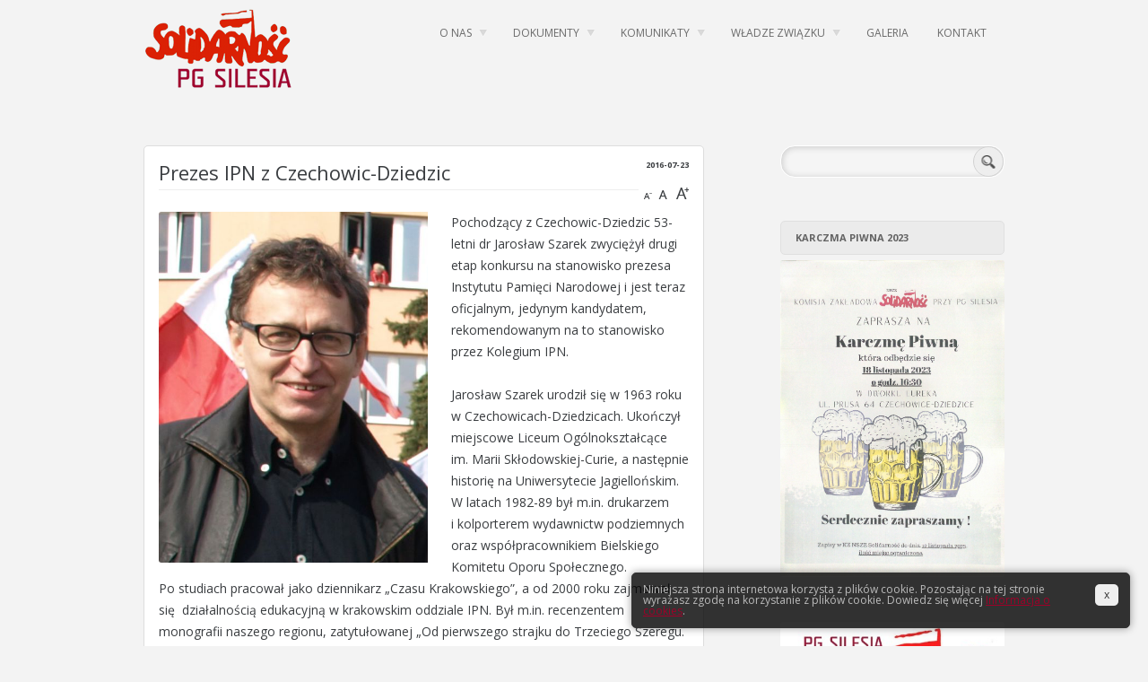

--- FILE ---
content_type: text/html; charset=UTF-8
request_url: http://solidarnosc-pgsilesia.pl/prezes-ipn-czechowic-dziedzic
body_size: 9348
content:
<!DOCTYPE html>
<!--[if IE 7]>
<html class="ie ie7" lang="pl-PL" prefix="og: http://ogp.me/ns# fb: http://ogp.me/ns/fb# article: http://ogp.me/ns/article#">
<![endif]-->
<!--[if IE 8]>
<html class="ie ie8" lang="pl-PL" prefix="og: http://ogp.me/ns# fb: http://ogp.me/ns/fb# article: http://ogp.me/ns/article#">
<![endif]-->
<!--[if !(IE 7) | !(IE 8)  ]><!-->
<html lang="pl-PL" prefix="og: http://ogp.me/ns# fb: http://ogp.me/ns/fb# article: http://ogp.me/ns/article#">
<!--<![endif]-->
<head>
<link rel="shortcut icon" href="http://solidarnosc-pgsilesia.pl/favicon.ico" />
<meta charset="UTF-8" />
<meta name="viewport" content="width=device-width" />
<meta name="author" content="Kewin Krawczyk"/>
<title>Prezes IPN z Czechowic-Dziedzic | Solidarność PG Silesia</title>
<link rel="profile" href="http://gmpg.org/xfn/11" />
<link rel="pingback" href="http://solidarnosc-pgsilesia.pl/xmlrpc.php" />
<!--[if lt IE 9]>
<script src="http://solidarnosc-pgsilesia.pl/wp-content/themes/pgs13/js/html5.js" type="text/javascript"></script>
<![endif]-->

<!-- SEO Ultimate (http://www.seodesignsolutions.com/wordpress-seo/) -->
	<meta name="keywords" content="solidarność,solidarność pgs,solidarność pgsilesia pgs,pgsilesia,przedsiebiorstwo górnicze,nszz,komisja zakładowa,pg silesia,silesia,kopalnia,kopalnia głębinowa,węgiel kamienny,węgiel energetyczny,czechowice-dziedzice,cz dz,pszczyna,miedzna,bestwina,goczalkowice-zdroj" />
	<meta property="og:type" content="article" />
	<meta property="og:title" content="Prezes IPN z Czechowic-Dziedzic" />
	<meta property="og:url" content="http://solidarnosc-pgsilesia.pl/prezes-ipn-czechowic-dziedzic" />
	<meta property="og:image" content="http://solidarnosc-pgsilesia.pl/wp-content/uploads/2016/07/Szarek.jpg" />
	<meta property="article:published_time" content="2016-07-23" />
	<meta property="article:modified_time" content="2016-07-23" />
	<meta property="article:author" content="http://solidarnosc-pgsilesia.pl/author/wlesny" />
	<meta property="article:section" content="Aktualności" />
	<meta property="og:site_name" content="Solidarność PG Silesia" />
	<meta name="twitter:card" content="summary" />
<!-- /SEO Ultimate -->

<link rel='dns-prefetch' href='//fonts.googleapis.com' />
<link rel='dns-prefetch' href='//s.w.org' />
<link rel="alternate" type="application/rss+xml" title="Solidarność PG Silesia &raquo; Kanał z wpisami" href="http://solidarnosc-pgsilesia.pl/feed" />
<link rel="alternate" type="application/rss+xml" title="Solidarność PG Silesia &raquo; Kanał z komentarzami" href="http://solidarnosc-pgsilesia.pl/comments/feed" />
<link rel="alternate" type="application/rss+xml" title="Solidarność PG Silesia &raquo; Prezes IPN z&nbsp;Czechowic-Dziedzic Kanał z komentarzami" href="http://solidarnosc-pgsilesia.pl/prezes-ipn-czechowic-dziedzic/feed" />
<!-- This site uses the Google Analytics by MonsterInsights plugin v7.0.9 - Using Analytics tracking - https://www.monsterinsights.com/ -->
<!-- Note: MonsterInsights is not currently configured on this site. The site owner needs to authenticate with Google Analytics in the MonsterInsights settings panel. -->
<!-- No UA code set -->
<!-- / Google Analytics by MonsterInsights -->
		<script type="text/javascript">
			window._wpemojiSettings = {"baseUrl":"https:\/\/s.w.org\/images\/core\/emoji\/11\/72x72\/","ext":".png","svgUrl":"https:\/\/s.w.org\/images\/core\/emoji\/11\/svg\/","svgExt":".svg","source":{"concatemoji":"http:\/\/solidarnosc-pgsilesia.pl\/wp-includes\/js\/wp-emoji-release.min.js?ver=4.9.28"}};
			!function(e,a,t){var n,r,o,i=a.createElement("canvas"),p=i.getContext&&i.getContext("2d");function s(e,t){var a=String.fromCharCode;p.clearRect(0,0,i.width,i.height),p.fillText(a.apply(this,e),0,0);e=i.toDataURL();return p.clearRect(0,0,i.width,i.height),p.fillText(a.apply(this,t),0,0),e===i.toDataURL()}function c(e){var t=a.createElement("script");t.src=e,t.defer=t.type="text/javascript",a.getElementsByTagName("head")[0].appendChild(t)}for(o=Array("flag","emoji"),t.supports={everything:!0,everythingExceptFlag:!0},r=0;r<o.length;r++)t.supports[o[r]]=function(e){if(!p||!p.fillText)return!1;switch(p.textBaseline="top",p.font="600 32px Arial",e){case"flag":return s([55356,56826,55356,56819],[55356,56826,8203,55356,56819])?!1:!s([55356,57332,56128,56423,56128,56418,56128,56421,56128,56430,56128,56423,56128,56447],[55356,57332,8203,56128,56423,8203,56128,56418,8203,56128,56421,8203,56128,56430,8203,56128,56423,8203,56128,56447]);case"emoji":return!s([55358,56760,9792,65039],[55358,56760,8203,9792,65039])}return!1}(o[r]),t.supports.everything=t.supports.everything&&t.supports[o[r]],"flag"!==o[r]&&(t.supports.everythingExceptFlag=t.supports.everythingExceptFlag&&t.supports[o[r]]);t.supports.everythingExceptFlag=t.supports.everythingExceptFlag&&!t.supports.flag,t.DOMReady=!1,t.readyCallback=function(){t.DOMReady=!0},t.supports.everything||(n=function(){t.readyCallback()},a.addEventListener?(a.addEventListener("DOMContentLoaded",n,!1),e.addEventListener("load",n,!1)):(e.attachEvent("onload",n),a.attachEvent("onreadystatechange",function(){"complete"===a.readyState&&t.readyCallback()})),(n=t.source||{}).concatemoji?c(n.concatemoji):n.wpemoji&&n.twemoji&&(c(n.twemoji),c(n.wpemoji)))}(window,document,window._wpemojiSettings);
		</script>
		<style type="text/css">
img.wp-smiley,
img.emoji {
	display: inline !important;
	border: none !important;
	box-shadow: none !important;
	height: 1em !important;
	width: 1em !important;
	margin: 0 .07em !important;
	vertical-align: -0.1em !important;
	background: none !important;
	padding: 0 !important;
}
</style>
<link rel='stylesheet' id='twentytwelve-fonts-css'  href='http://fonts.googleapis.com/css?family=Open+Sans:400italic,700italic,400,700&#038;subset=latin,latin-ext' type='text/css' media='all' />
<link rel='stylesheet' id='twentytwelve-style-css'  href='http://solidarnosc-pgsilesia.pl/wp-content/themes/pgs13/style.css?ver=4.9.28' type='text/css' media='all' />
<!--[if lt IE 9]>
<link rel='stylesheet' id='twentytwelve-ie-css'  href='http://solidarnosc-pgsilesia.pl/wp-content/themes/pgs13/css/ie.css?ver=20121010' type='text/css' media='all' />
<![endif]-->
<script type='text/javascript' src='http://solidarnosc-pgsilesia.pl/wp-includes/js/jquery/jquery.js?ver=1.12.4'></script>
<script type='text/javascript' src='http://solidarnosc-pgsilesia.pl/wp-includes/js/jquery/jquery-migrate.min.js?ver=1.4.1'></script>
<script type='text/javascript' src='http://solidarnosc-pgsilesia.pl/wp-content/plugins/events-calendar/js/jquery.bgiframe.js?ver=2.1'></script>
<script type='text/javascript' src='http://solidarnosc-pgsilesia.pl/wp-content/plugins/events-calendar/js/jquery.tooltip.min.js?ver=1.3'></script>
<link rel='https://api.w.org/' href='http://solidarnosc-pgsilesia.pl/wp-json/' />
<link rel="EditURI" type="application/rsd+xml" title="RSD" href="http://solidarnosc-pgsilesia.pl/xmlrpc.php?rsd" />
<link rel="wlwmanifest" type="application/wlwmanifest+xml" href="http://solidarnosc-pgsilesia.pl/wp-includes/wlwmanifest.xml" /> 
<link rel='prev' title='Zawody wędkarskie o&nbsp;Puchar Przewodniczącego' href='http://solidarnosc-pgsilesia.pl/zawody-wedkarskie-puchar-przewodniczacego' />
<link rel='next' title='184 metrów postępu!' href='http://solidarnosc-pgsilesia.pl/184-metrow-postepu' />
<meta name="generator" content="WordPress 4.9.28" />
<link rel="canonical" href="http://solidarnosc-pgsilesia.pl/prezes-ipn-czechowic-dziedzic" />
<link rel='shortlink' href='http://solidarnosc-pgsilesia.pl/?p=4962' />
<link rel="alternate" type="application/json+oembed" href="http://solidarnosc-pgsilesia.pl/wp-json/oembed/1.0/embed?url=http%3A%2F%2Fsolidarnosc-pgsilesia.pl%2Fprezes-ipn-czechowic-dziedzic" />
<link rel="alternate" type="text/xml+oembed" href="http://solidarnosc-pgsilesia.pl/wp-json/oembed/1.0/embed?url=http%3A%2F%2Fsolidarnosc-pgsilesia.pl%2Fprezes-ipn-czechowic-dziedzic&#038;format=xml" />
<!-- Start Of Script Generated By Events-Calendar [Luke Howell | www.lukehowell.com] and [R. MALKA | www.heirem.fr] -->
<!-- More information at http://wp-eventscalendar.com. -->
<link type="text/css" rel="stylesheet" href="http://solidarnosc-pgsilesia.pl/wp-includes/js/thickbox/thickbox.css" />
<link type="text/css" rel="stylesheet" href="http://solidarnosc-pgsilesia.pl/wp-content/plugins/events-calendar/css/events-calendar.css" />
 <script type="text/javascript">
	// <![CDATA[
	var ecd = {};
	ecd.jq = jQuery.noConflict(false);
	//]]>
 </script>
<!-- End Of Script Generated By Events-Calendar - Version: 6.7.6 -->
<!-- <meta name="NextGEN" version="3.0.1" /> -->
<style type="text/css" id="custom-background-css">
body.custom-background { background-color: #f4f4f4; }
</style>
</head>

<body class="post-template-default single single-post postid-4962 single-format-standard custom-background custom-font-enabled single-author">
<div id="page" class="hfeed site">
	<header id="masthead" class="site-header" role="banner">
		<hgroup>
			<h1 class="site-title"><a href="http://solidarnosc-pgsilesia.pl/" title="Solidarność PG Silesia" rel="home">Solidarność PG Silesia</a></h1>
			<h2 class="site-description">Komisja Zakładowa NSZZ Solidarność przy Przedsiębiorstwie Górniczym SILESIA. PGS PG Silesia</h2>
		</hgroup>

		<nav id="site-navigation" class="main-navigation" role="navigation">
			<h3 class="menu-toggle">Menu</h3>
			<a class="assistive-text" href="#content" title="Przeskocz do treści">Przeskocz do treści</a>
			<div class="menu-main-menu-container"><ul id="menu-main-menu" class="nav-menu"><li id="menu-item-1069" class="menu-item menu-item-type-post_type menu-item-object-page menu-item-has-children menu-item-1069"><a href="http://solidarnosc-pgsilesia.pl/o_nas">O&nbsp;nas</a>
<ul class="sub-menu">
	<li id="menu-item-1070" class="menu-item menu-item-type-post_type menu-item-object-page menu-item-1070"><a href="http://solidarnosc-pgsilesia.pl/o_nas/historia-kwk-silesia">Historia KWK Silesia</a></li>
	<li id="menu-item-1071" class="menu-item menu-item-type-post_type menu-item-object-page menu-item-1071"><a href="http://solidarnosc-pgsilesia.pl/o_nas/lokalizacja">Lokalizacja</a></li>
	<li id="menu-item-1073" class="menu-item menu-item-type-post_type menu-item-object-page menu-item-1073"><a href="http://solidarnosc-pgsilesia.pl/o_nas/wiecej-informacji">Więcej informacji</a></li>
</ul>
</li>
<li id="menu-item-1084" class="menu-item menu-item-type-post_type menu-item-object-page menu-item-has-children menu-item-1084"><a href="http://solidarnosc-pgsilesia.pl/dokumenty">Dokumenty</a>
<ul class="sub-menu">
	<li id="menu-item-1085" class="menu-item menu-item-type-post_type menu-item-object-page menu-item-1085"><a href="http://solidarnosc-pgsilesia.pl/dokumenty/pisma-wzorcowe">Pisma wzorcowe</a></li>
	<li id="menu-item-1086" class="menu-item menu-item-type-post_type menu-item-object-page menu-item-1086"><a href="http://solidarnosc-pgsilesia.pl/dokumenty/stanowiska-kz">Stanowiska KZ</a></li>
	<li id="menu-item-1087" class="menu-item menu-item-type-post_type menu-item-object-page menu-item-1087"><a href="http://solidarnosc-pgsilesia.pl/dokumenty/stanowiska-prezydium">Stanowiska Prezydium</a></li>
	<li id="menu-item-1088" class="menu-item menu-item-type-post_type menu-item-object-page menu-item-1088"><a href="http://solidarnosc-pgsilesia.pl/dokumenty/statut">Statut</a></li>
	<li id="menu-item-1089" class="menu-item menu-item-type-post_type menu-item-object-page menu-item-1089"><a href="http://solidarnosc-pgsilesia.pl/dokumenty/uchwaly">Uchwały</a></li>
</ul>
</li>
<li id="menu-item-1091" class="menu-item menu-item-type-post_type menu-item-object-page menu-item-has-children menu-item-1091"><a href="http://solidarnosc-pgsilesia.pl/komunikaty">Komunikaty</a>
<ul class="sub-menu">
	<li id="menu-item-1092" class="menu-item menu-item-type-post_type menu-item-object-page menu-item-1092"><a href="http://solidarnosc-pgsilesia.pl/komunikaty/informacje">Informacje</a></li>
	<li id="menu-item-1093" class="menu-item menu-item-type-post_type menu-item-object-page menu-item-1093"><a href="http://solidarnosc-pgsilesia.pl/komunikaty/informacje-komisji-krajowej">Informacje Komisji Krajowej</a></li>
	<li id="menu-item-1094" class="menu-item menu-item-type-post_type menu-item-object-page menu-item-1094"><a href="http://solidarnosc-pgsilesia.pl/komunikaty/rozne-komunikaty">Różne komunikaty</a></li>
	<li id="menu-item-1095" class="menu-item menu-item-type-post_type menu-item-object-page menu-item-1095"><a href="http://solidarnosc-pgsilesia.pl/komunikaty/terminy-posiedzen">Terminy posiedzeń KZ</a></li>
</ul>
</li>
<li id="menu-item-1102" class="menu-item menu-item-type-post_type menu-item-object-page menu-item-has-children menu-item-1102"><a href="http://solidarnosc-pgsilesia.pl/wladze-zwiazku">Władze Związku</a>
<ul class="sub-menu">
	<li id="menu-item-1103" class="menu-item menu-item-type-post_type menu-item-object-page menu-item-1103"><a href="http://solidarnosc-pgsilesia.pl/wladze-zwiazku/delegaci">Delegaci</a></li>
	<li id="menu-item-1104" class="menu-item menu-item-type-post_type menu-item-object-page menu-item-1104"><a href="http://solidarnosc-pgsilesia.pl/wladze-zwiazku/komisja-rewizyjna">Komisja Rewizyjna</a></li>
	<li id="menu-item-1105" class="menu-item menu-item-type-post_type menu-item-object-page menu-item-1105"><a href="http://solidarnosc-pgsilesia.pl/wladze-zwiazku/komisja-zakladowa">Komisja Zakładowa</a></li>
</ul>
</li>
<li id="menu-item-1081" class="menu-item menu-item-type-post_type menu-item-object-page menu-item-1081"><a href="http://solidarnosc-pgsilesia.pl/galeria">Galeria</a></li>
<li id="menu-item-1072" class="menu-item menu-item-type-post_type menu-item-object-page menu-item-1072"><a href="http://solidarnosc-pgsilesia.pl/o_nas/kontakt">Kontakt</a></li>
</ul></div>		</nav><!-- #site-navigation -->


	</header><!-- #masthead -->

	<div id="main" class="wrapper">
	<div id="primary" class="site-content">
		<div id="content" role="main">

			
				
	<article id="post-4962" class="post-4962 post type-post status-publish format-standard has-post-thumbnail hentry category-glowna">
				<header class="entry-header">
						<h1 class="entry-title">Prezes IPN z&nbsp;Czechowic-Dziedzic</h1>
                        <h2>2016-07-23</h2>                            <div id="changeFont">
                                 <a href="#" class="decreaseFont">A-</a>
                                 <a href="#" class="resetFont">A</a>
                                 <a href="#" class="increaseFont">A+</a>
                            </div>
					</header><!-- .entry-header -->

				<div class="entry-content">
                    <img width="499" height="650" src="http://solidarnosc-pgsilesia.pl/wp-content/uploads/2016/07/Szarek.jpg" class="attachment-post-thumbnail size-post-thumbnail wp-post-image" alt="" srcset="http://solidarnosc-pgsilesia.pl/wp-content/uploads/2016/07/Szarek.jpg 499w, http://solidarnosc-pgsilesia.pl/wp-content/uploads/2016/07/Szarek-230x300.jpg 230w" sizes="(max-width: 499px) 100vw, 499px" />			<p><span id="more-4962"></span>Pochodzący z&nbsp;Czechowic-Dziedzic 53-letni dr&nbsp;Jarosław Szarek zwyciężył drugi etap konkursu na&nbsp;stanowisko prezesa Instytutu Pamięci Narodowej i&nbsp;jest teraz oficjalnym, jedynym kandydatem, rekomendowanym na&nbsp;to&nbsp;stanowisko przez&nbsp;Kolegium IPN.</p>
<p style="text-align: left;">Jarosław Szarek urodził się w&nbsp;1963 roku w&nbsp;Czechowicach-Dziedzicach. Ukończył miejscowe Liceum Ogólnokształcące im.&nbsp;Marii Skłodowskiej-Curie, a&nbsp;następnie historię na&nbsp;Uniwersytecie Jagiellońskim. W&nbsp;latach 1982-89 był m.in.&nbsp;drukarzem i&nbsp;kolporterem wydawnictw podziemnych oraz&nbsp;współpracownikiem Bielskiego Komitetu Oporu Społecznego. Po&nbsp;studiach pracował jako dziennikarz „Czasu Krakowskiego”, a&nbsp;od&nbsp;2000 roku zajmował się  działalnością edukacyjną w&nbsp;krakowskim oddziale IPN. Był m.in.&nbsp;recenzentem monografii naszego regionu, zatytułowanej „Od pierwszego strajku do&nbsp;Trzeciego Szeregu. NSZZ Solidarność Region Podbeskidzie (1980-1983)”, autorstwa dr. Dariusza Węgrzyna.</p>
					</div><!-- .entry-content -->
		                <div class="share-buttons">
                    <a title="Udostępnij na Google+" class="google-button" href="https://plus.google.com/share?url=http://solidarnosc-pgsilesia.pl/prezes-ipn-czechowic-dziedzic">Udostępnij na Google+</a>
                    <a title="Udostępnij na Facebook'u" class="facebook-button" href="http://www.facebook.com/sharer.php?u=http://solidarnosc-pgsilesia.pl/prezes-ipn-czechowic-dziedzic">Udostępnij na Facebook'u</a>
                    <a title ="Prześlij mailem" class="mail-button" href="mailto:?subject=Prezes IPN z&nbsp;Czechowic-Dziedzic&BODY=Polecam Ci przeczytać cały artykuł na: http://solidarnosc-pgsilesia.pl/prezes-ipn-czechowic-dziedzic">Wyślij mailem</a>
                </div>
		<footer class="entry-meta">
														</footer><!-- .entry-meta -->
	</article><!-- #post -->
                                				
<div id="comments" class="comments-area">

	
	
	
</div><!-- #comments .comments-area -->
			
		</div><!-- #content -->
	</div><!-- #primary -->


			<div id="secondary" class="widget-area" role="complementary">
			<aside id="search-3" class="widget widget_search"><form role="search" method="get" id="searchform" class="searchform" action="http://solidarnosc-pgsilesia.pl/">
				<div>
					<label class="screen-reader-text" for="s">Szukaj:</label>
					<input type="text" value="" name="s" id="s" />
					<input type="submit" id="searchsubmit" value="Szukaj" />
				</div>
			</form></aside><aside id="media_image-4" class="widget widget_media_image"><h3 class="widget-title">Karczma Piwna 2023</h3><img width="1654" height="2338" src="http://solidarnosc-pgsilesia.pl/wp-content/uploads/2023/09/Karczma-Piwna-2023-2.jpg" class="image wp-image-6158  attachment-full size-full" alt="" style="max-width: 100%; height: auto;" srcset="http://solidarnosc-pgsilesia.pl/wp-content/uploads/2023/09/Karczma-Piwna-2023-2.jpg 1654w, http://solidarnosc-pgsilesia.pl/wp-content/uploads/2023/09/Karczma-Piwna-2023-2-212x300.jpg 212w, http://solidarnosc-pgsilesia.pl/wp-content/uploads/2023/09/Karczma-Piwna-2023-2-768x1086.jpg 768w, http://solidarnosc-pgsilesia.pl/wp-content/uploads/2023/09/Karczma-Piwna-2023-2-724x1024.jpg 724w, http://solidarnosc-pgsilesia.pl/wp-content/uploads/2023/09/Karczma-Piwna-2023-2-624x882.jpg 624w" sizes="(max-width: 1654px) 100vw, 1654px" /></aside><aside id="text-4" class="widget widget_text">			<div class="textwidget"><a href="http://solidarnosc-pgsilesia.pl/wp-content/uploads/2018/12/pg_gazeta_internet.pdf"><img class="alignnone size-full wp-image-5384" src="http://solidarnosc-pgsilesia.pl/wp-content/uploads/2018/12/pg_gazeta.jpg" alt="" width="397" height="564"></a>
<h1>Biuletyn informacyjno-publicystyczny SOLIDARNOŚĆ PG SILESIA Wydanie IV Grudzień 2018 </h1>

<a href="http://solidarnosc-pgsilesia.pl/wp-content/uploads/2016/11/Biuletyn_S_PG_001.pdf"><img src="http://solidarnosc-pgsilesia.pl/wp-content/uploads/2016/11/Biuletyn-informacyjno-publicystyczny-SOLIDARNOŚĆ-PG-SILESIA-Wydanie-I-Grudzień-2016.png" alt="biuletyn-informacyjno-publicystyczny-solidarnosc-pg-silesia-wydanie-i-grudzien-2016" width="640" height="893" class="alignleft size-full wp-image-5000" /></a>
<h1>Biuletyn informacyjno-publicystyczny SOLIDARNOŚĆ PG SILESIA Wydanie I Grudzień 2016</h1>

<a href="http://solidarnosc-pgsilesia.pl/wp-content/uploads/2018/01/Biuletyn_S_PG_004.pdf"><img src="http://solidarnosc-pgsilesia.pl/wp-content/uploads/2018/01/Biuletyn2017.png" alt="biuletyn-informacyjno-publicystyczny-solidarnosc-pg-silesia-wydanie-ii-grudzien-2017" width="640" height="893" class="alignleft size-full wp-image-5000" /></a>
<h1>Biuletyn informacyjno-publicystyczny SOLIDARNOŚĆ PG SILESIA Wydanie VI Grudzień 2017</h1></div>
		</aside><aside id="text-3" class="widget widget_text">			<div class="textwidget"><iframe src="https://www.youtube.com/embed/aTh5VynkY1Y?rel=0&amp;controls=0&amp;showinfo=0" frameborder="0" allowfullscreen></iframe></div>
		</aside><aside id="kalendarz-wydarzen" class="widget EC_Widget_display"><h3 class="widget-title">Nadchodzące wydarzenia</h3>
<div id="calendar_wrap">
<table summary="Event Calendar" id="wp-calendar">
<caption id="calendar-month" class="calendar-month">Styczeń&nbsp; 2026</caption>
<thead><tr>
<th abbr="Poniedziałek" scope="col" title="Poniedziałek">Pon</th>
<th abbr="Wtorek" scope="col" title="Wtorek">Wto</th>
<th abbr="środa" scope="col" title="środa">śro</th>
<th abbr="Czwartek" scope="col" title="Czwartek">Czw</th>
<th abbr="Piątek" scope="col" title="Piątek">Pią</th>
<th abbr="Sobota" scope="col" title="Sobota">Sob</th>
<th abbr="Niedziela" scope="col" title="Niedziela">Nie</th>
</tr></thead>
<tfoot><tr>
 <td class="pad" style="text-align:left" colspan="2">&nbsp;<span id="EC_previousMonth"></span></td>
<td class="pad" colspan="3" id="EC_loadingPane" style="text-align:center;"></td>
<td class="pad" style="text-align:right;" colspan="2"><span id="EC_nextMonth"></span>&nbsp;</td>
</tr></tfoot>
<tbody><tr>
<td colspan="3" class="padday">&nbsp;</td>
<td><span id="events-calendar-1">1</span></td>
<td><span id="events-calendar-2">2</span></td>
<td><span id="events-calendar-3">3</span></td>
<td><span id="events-calendar-4">4</span></td>
</tr><tr>
<td><span id="events-calendar-5">5</span></td>
<td><span id="events-calendar-6">6</span></td>
<td><span id="events-calendar-7">7</span></td>
<td><span id="events-calendar-8">8</span></td>
<td><span id="events-calendar-9">9</span></td>
<td><span id="events-calendar-10">10</span></td>
<td><span id="events-calendar-11">11</span></td>
</tr><tr>
<td><span id="events-calendar-12">12</span></td>
<td><span id="events-calendar-13">13</span></td>
<td><span id="events-calendar-14">14</span></td>
<td><span id="events-calendar-15">15</span></td>
<td><span id="events-calendar-16">16</span></td>
<td id="todayWidget" style="font-weight: bold; background: #2d0e16;"><span id="events-calendar-17">17</span></td>
<td><span id="events-calendar-18">18</span></td>
</tr><tr>
<td><span id="events-calendar-19">19</span></td>
<td><span id="events-calendar-20">20</span></td>
<td><span id="events-calendar-21">21</span></td>
<td><span id="events-calendar-22">22</span></td>
<td><span id="events-calendar-23">23</span></td>
<td><span id="events-calendar-24">24</span></td>
<td><span id="events-calendar-25">25</span></td>
</tr><tr>
<td><span id="events-calendar-26">26</span></td>
<td><span id="events-calendar-27">27</span></td>
<td><span id="events-calendar-28">28</span></td>
<td><span id="events-calendar-29">29</span></td>
<td><span id="events-calendar-30">30</span></td>
<td><span id="events-calendar-31">31</span></td>
<td colspan="1" class="padday">&nbsp;</td>
</tr></tbody></table>
<!-- WPEC script starts here -->
<script type="text/javascript">
// <![CDATA[
tb_pathToImage ="http://solidarnosc-pgsilesia.pl/wp-includes/js/thickbox/loadingAnimation.gif";
tb_closeImage = "http://solidarnosc-pgsilesia.pl/wp-includes/js/thickbox/tb-close.png";
(function($) {
	ecd.jq(document).ready(function() {
		ecd.jq('#EC_previousMonth')
			.append('&#171;Gru')
			.mouseover(function() {
				ecd.jq(this).css('cursor', 'pointer');
      		})
			.click(function() {
				ecd.jq('#EC_loadingPane').append('<img src="http://solidarnosc-pgsilesia.pl/wp-content/plugins/events-calendar/images/loading.gif" style="width:50px;" />');
				ecd.jq.get("http://solidarnosc-pgsilesia.pl/index.php",
					{EC_action: "switchMonth", EC_month: 0, EC_year:  2026},
					function(ecdata) {
						ecd.jq('#calendar_wrap').empty().append( ecdata );
					});
				});

		ecd.jq('#EC_nextMonth')
			.prepend('Lut&#187;')
			.mouseover(function() {
				ecd.jq(this).css('cursor', 'pointer');
      		})
			.click(function() {
				ecd.jq('#EC_loadingPane').append('<img src="http://solidarnosc-pgsilesia.pl/wp-content/plugins/events-calendar/images/loading.gif" style="width:50px;" />');
				ecd.jq.get("http://solidarnosc-pgsilesia.pl/index.php",
					{EC_action: "switchMonth", EC_month: 2, EC_year:  2026},
					function(ecdata) {
						ecd.jq('#calendar_wrap').empty().append( ecdata );
					});
				});

		ecd.jq.preloadImages = function() {
			for (var i = 0; i < arguments.length; i++) {
				jQuery("#calendar_wrap img").attr("src", arguments[i]);
			}
		}
		ecd.jq.preloadImages("http://solidarnosc-pgsilesia.pl/wp-content/plugins/events-calendar/images/loading.gif");
	});
})(jQuery);
//]]>
</script>

<!-- WPEC script ends here. -->
</div>
</aside><aside id="categories-2" class="widget widget_categories"><h3 class="widget-title">Kategorie</h3>		<ul>
	<li class="cat-item cat-item-15"><a href="http://solidarnosc-pgsilesia.pl/archiwum/glowna" >Aktualności</a> (287)
</li>
	<li class="cat-item cat-item-14"><a href="http://solidarnosc-pgsilesia.pl/archiwum/galeria" >Galeria</a> (29)
</li>
	<li class="cat-item cat-item-19"><a href="http://solidarnosc-pgsilesia.pl/archiwum/glowna/informacje" >Informacje</a> (6)
</li>
	<li class="cat-item cat-item-23"><a href="http://solidarnosc-pgsilesia.pl/archiwum/informacje-komisji-krajowej" >Informacje Komisji Krajowej</a> (81)
</li>
	<li class="cat-item cat-item-18"><a href="http://solidarnosc-pgsilesia.pl/archiwum/glowna/komunikaty" >Komunikaty</a> (8)
</li>
	<li class="cat-item cat-item-1"><a href="http://solidarnosc-pgsilesia.pl/archiwum/nieprzypisane" >Nieprzypisane</a> (122)
</li>
	<li class="cat-item cat-item-20"><a href="http://solidarnosc-pgsilesia.pl/archiwum/glowna/komunikaty/pisma-do-prezesa-zarzadu" >Pisma do Prezesa Zarządu</a> (3)
</li>
	<li class="cat-item cat-item-21"><a href="http://solidarnosc-pgsilesia.pl/archiwum/glowna/spoleczna-inspekcja-pracy" >Społeczna Inspekcja Pracy</a> (6)
</li>
	<li class="cat-item cat-item-17"><a href="http://solidarnosc-pgsilesia.pl/archiwum/glowna/wydarzenia-regionalne" >Wydarzenia regionalne</a> (15)
</li>
		</ul>
</aside><aside id="archives-4" class="widget widget_archive"><h3 class="widget-title">Archiwum</h3>		<ul>
			<li><a href='http://solidarnosc-pgsilesia.pl/2024/07'>lipiec 2024</a>&nbsp;(1)</li>
	<li><a href='http://solidarnosc-pgsilesia.pl/2024/05'>maj 2024</a>&nbsp;(1)</li>
	<li><a href='http://solidarnosc-pgsilesia.pl/2024/04'>kwiecień 2024</a>&nbsp;(1)</li>
	<li><a href='http://solidarnosc-pgsilesia.pl/2024/03'>marzec 2024</a>&nbsp;(1)</li>
	<li><a href='http://solidarnosc-pgsilesia.pl/2024/02'>luty 2024</a>&nbsp;(2)</li>
	<li><a href='http://solidarnosc-pgsilesia.pl/2024/01'>styczeń 2024</a>&nbsp;(1)</li>
	<li><a href='http://solidarnosc-pgsilesia.pl/2023/12'>grudzień 2023</a>&nbsp;(2)</li>
	<li><a href='http://solidarnosc-pgsilesia.pl/2023/11'>listopad 2023</a>&nbsp;(1)</li>
	<li><a href='http://solidarnosc-pgsilesia.pl/2023/10'>październik 2023</a>&nbsp;(1)</li>
	<li><a href='http://solidarnosc-pgsilesia.pl/2023/09'>wrzesień 2023</a>&nbsp;(1)</li>
	<li><a href='http://solidarnosc-pgsilesia.pl/2023/06'>czerwiec 2023</a>&nbsp;(2)</li>
	<li><a href='http://solidarnosc-pgsilesia.pl/2023/05'>maj 2023</a>&nbsp;(2)</li>
	<li><a href='http://solidarnosc-pgsilesia.pl/2023/04'>kwiecień 2023</a>&nbsp;(2)</li>
	<li><a href='http://solidarnosc-pgsilesia.pl/2023/03'>marzec 2023</a>&nbsp;(2)</li>
	<li><a href='http://solidarnosc-pgsilesia.pl/2023/02'>luty 2023</a>&nbsp;(3)</li>
	<li><a href='http://solidarnosc-pgsilesia.pl/2023/01'>styczeń 2023</a>&nbsp;(1)</li>
	<li><a href='http://solidarnosc-pgsilesia.pl/2022/12'>grudzień 2022</a>&nbsp;(3)</li>
	<li><a href='http://solidarnosc-pgsilesia.pl/2022/10'>październik 2022</a>&nbsp;(1)</li>
	<li><a href='http://solidarnosc-pgsilesia.pl/2022/09'>wrzesień 2022</a>&nbsp;(2)</li>
	<li><a href='http://solidarnosc-pgsilesia.pl/2022/07'>lipiec 2022</a>&nbsp;(1)</li>
	<li><a href='http://solidarnosc-pgsilesia.pl/2022/06'>czerwiec 2022</a>&nbsp;(1)</li>
	<li><a href='http://solidarnosc-pgsilesia.pl/2022/05'>maj 2022</a>&nbsp;(3)</li>
	<li><a href='http://solidarnosc-pgsilesia.pl/2022/03'>marzec 2022</a>&nbsp;(1)</li>
	<li><a href='http://solidarnosc-pgsilesia.pl/2022/02'>luty 2022</a>&nbsp;(2)</li>
	<li><a href='http://solidarnosc-pgsilesia.pl/2021/12'>grudzień 2021</a>&nbsp;(6)</li>
	<li><a href='http://solidarnosc-pgsilesia.pl/2021/11'>listopad 2021</a>&nbsp;(2)</li>
	<li><a href='http://solidarnosc-pgsilesia.pl/2021/06'>czerwiec 2021</a>&nbsp;(3)</li>
	<li><a href='http://solidarnosc-pgsilesia.pl/2021/04'>kwiecień 2021</a>&nbsp;(1)</li>
	<li><a href='http://solidarnosc-pgsilesia.pl/2021/03'>marzec 2021</a>&nbsp;(3)</li>
	<li><a href='http://solidarnosc-pgsilesia.pl/2021/02'>luty 2021</a>&nbsp;(1)</li>
	<li><a href='http://solidarnosc-pgsilesia.pl/2021/01'>styczeń 2021</a>&nbsp;(4)</li>
	<li><a href='http://solidarnosc-pgsilesia.pl/2020/12'>grudzień 2020</a>&nbsp;(7)</li>
	<li><a href='http://solidarnosc-pgsilesia.pl/2020/11'>listopad 2020</a>&nbsp;(1)</li>
	<li><a href='http://solidarnosc-pgsilesia.pl/2020/10'>październik 2020</a>&nbsp;(1)</li>
	<li><a href='http://solidarnosc-pgsilesia.pl/2020/09'>wrzesień 2020</a>&nbsp;(1)</li>
	<li><a href='http://solidarnosc-pgsilesia.pl/2020/08'>sierpień 2020</a>&nbsp;(3)</li>
	<li><a href='http://solidarnosc-pgsilesia.pl/2020/07'>lipiec 2020</a>&nbsp;(2)</li>
	<li><a href='http://solidarnosc-pgsilesia.pl/2020/06'>czerwiec 2020</a>&nbsp;(3)</li>
	<li><a href='http://solidarnosc-pgsilesia.pl/2020/05'>maj 2020</a>&nbsp;(2)</li>
	<li><a href='http://solidarnosc-pgsilesia.pl/2020/04'>kwiecień 2020</a>&nbsp;(1)</li>
	<li><a href='http://solidarnosc-pgsilesia.pl/2020/03'>marzec 2020</a>&nbsp;(2)</li>
	<li><a href='http://solidarnosc-pgsilesia.pl/2020/02'>luty 2020</a>&nbsp;(3)</li>
	<li><a href='http://solidarnosc-pgsilesia.pl/2020/01'>styczeń 2020</a>&nbsp;(1)</li>
	<li><a href='http://solidarnosc-pgsilesia.pl/2019/12'>grudzień 2019</a>&nbsp;(6)</li>
	<li><a href='http://solidarnosc-pgsilesia.pl/2019/11'>listopad 2019</a>&nbsp;(1)</li>
	<li><a href='http://solidarnosc-pgsilesia.pl/2019/10'>październik 2019</a>&nbsp;(3)</li>
	<li><a href='http://solidarnosc-pgsilesia.pl/2019/09'>wrzesień 2019</a>&nbsp;(2)</li>
	<li><a href='http://solidarnosc-pgsilesia.pl/2019/08'>sierpień 2019</a>&nbsp;(2)</li>
	<li><a href='http://solidarnosc-pgsilesia.pl/2019/07'>lipiec 2019</a>&nbsp;(5)</li>
	<li><a href='http://solidarnosc-pgsilesia.pl/2019/06'>czerwiec 2019</a>&nbsp;(3)</li>
	<li><a href='http://solidarnosc-pgsilesia.pl/2019/05'>maj 2019</a>&nbsp;(3)</li>
	<li><a href='http://solidarnosc-pgsilesia.pl/2019/04'>kwiecień 2019</a>&nbsp;(7)</li>
	<li><a href='http://solidarnosc-pgsilesia.pl/2019/02'>luty 2019</a>&nbsp;(1)</li>
	<li><a href='http://solidarnosc-pgsilesia.pl/2019/01'>styczeń 2019</a>&nbsp;(6)</li>
	<li><a href='http://solidarnosc-pgsilesia.pl/2018/12'>grudzień 2018</a>&nbsp;(4)</li>
	<li><a href='http://solidarnosc-pgsilesia.pl/2018/11'>listopad 2018</a>&nbsp;(8)</li>
	<li><a href='http://solidarnosc-pgsilesia.pl/2018/06'>czerwiec 2018</a>&nbsp;(2)</li>
	<li><a href='http://solidarnosc-pgsilesia.pl/2018/05'>maj 2018</a>&nbsp;(3)</li>
	<li><a href='http://solidarnosc-pgsilesia.pl/2018/03'>marzec 2018</a>&nbsp;(4)</li>
	<li><a href='http://solidarnosc-pgsilesia.pl/2018/02'>luty 2018</a>&nbsp;(4)</li>
	<li><a href='http://solidarnosc-pgsilesia.pl/2018/01'>styczeń 2018</a>&nbsp;(2)</li>
	<li><a href='http://solidarnosc-pgsilesia.pl/2017/11'>listopad 2017</a>&nbsp;(2)</li>
	<li><a href='http://solidarnosc-pgsilesia.pl/2017/10'>październik 2017</a>&nbsp;(1)</li>
	<li><a href='http://solidarnosc-pgsilesia.pl/2017/09'>wrzesień 2017</a>&nbsp;(5)</li>
	<li><a href='http://solidarnosc-pgsilesia.pl/2017/04'>kwiecień 2017</a>&nbsp;(4)</li>
	<li><a href='http://solidarnosc-pgsilesia.pl/2017/03'>marzec 2017</a>&nbsp;(2)</li>
	<li><a href='http://solidarnosc-pgsilesia.pl/2017/02'>luty 2017</a>&nbsp;(3)</li>
	<li><a href='http://solidarnosc-pgsilesia.pl/2017/01'>styczeń 2017</a>&nbsp;(1)</li>
	<li><a href='http://solidarnosc-pgsilesia.pl/2016/12'>grudzień 2016</a>&nbsp;(2)</li>
	<li><a href='http://solidarnosc-pgsilesia.pl/2016/11'>listopad 2016</a>&nbsp;(1)</li>
	<li><a href='http://solidarnosc-pgsilesia.pl/2016/10'>październik 2016</a>&nbsp;(4)</li>
	<li><a href='http://solidarnosc-pgsilesia.pl/2016/09'>wrzesień 2016</a>&nbsp;(2)</li>
	<li><a href='http://solidarnosc-pgsilesia.pl/2016/07'>lipiec 2016</a>&nbsp;(3)</li>
	<li><a href='http://solidarnosc-pgsilesia.pl/2016/06'>czerwiec 2016</a>&nbsp;(1)</li>
	<li><a href='http://solidarnosc-pgsilesia.pl/2016/05'>maj 2016</a>&nbsp;(3)</li>
	<li><a href='http://solidarnosc-pgsilesia.pl/2016/04'>kwiecień 2016</a>&nbsp;(5)</li>
	<li><a href='http://solidarnosc-pgsilesia.pl/2016/03'>marzec 2016</a>&nbsp;(2)</li>
	<li><a href='http://solidarnosc-pgsilesia.pl/2016/02'>luty 2016</a>&nbsp;(2)</li>
	<li><a href='http://solidarnosc-pgsilesia.pl/2016/01'>styczeń 2016</a>&nbsp;(5)</li>
	<li><a href='http://solidarnosc-pgsilesia.pl/2015/12'>grudzień 2015</a>&nbsp;(4)</li>
	<li><a href='http://solidarnosc-pgsilesia.pl/2015/10'>październik 2015</a>&nbsp;(2)</li>
	<li><a href='http://solidarnosc-pgsilesia.pl/2015/09'>wrzesień 2015</a>&nbsp;(2)</li>
	<li><a href='http://solidarnosc-pgsilesia.pl/2015/08'>sierpień 2015</a>&nbsp;(4)</li>
	<li><a href='http://solidarnosc-pgsilesia.pl/2015/07'>lipiec 2015</a>&nbsp;(2)</li>
	<li><a href='http://solidarnosc-pgsilesia.pl/2015/05'>maj 2015</a>&nbsp;(5)</li>
	<li><a href='http://solidarnosc-pgsilesia.pl/2015/04'>kwiecień 2015</a>&nbsp;(4)</li>
	<li><a href='http://solidarnosc-pgsilesia.pl/2015/03'>marzec 2015</a>&nbsp;(3)</li>
	<li><a href='http://solidarnosc-pgsilesia.pl/2015/02'>luty 2015</a>&nbsp;(1)</li>
	<li><a href='http://solidarnosc-pgsilesia.pl/2015/01'>styczeń 2015</a>&nbsp;(5)</li>
	<li><a href='http://solidarnosc-pgsilesia.pl/2014/12'>grudzień 2014</a>&nbsp;(8)</li>
	<li><a href='http://solidarnosc-pgsilesia.pl/2014/11'>listopad 2014</a>&nbsp;(3)</li>
	<li><a href='http://solidarnosc-pgsilesia.pl/2014/10'>październik 2014</a>&nbsp;(13)</li>
	<li><a href='http://solidarnosc-pgsilesia.pl/2014/09'>wrzesień 2014</a>&nbsp;(12)</li>
	<li><a href='http://solidarnosc-pgsilesia.pl/2014/08'>sierpień 2014</a>&nbsp;(6)</li>
	<li><a href='http://solidarnosc-pgsilesia.pl/2014/07'>lipiec 2014</a>&nbsp;(12)</li>
	<li><a href='http://solidarnosc-pgsilesia.pl/2014/06'>czerwiec 2014</a>&nbsp;(11)</li>
	<li><a href='http://solidarnosc-pgsilesia.pl/2014/05'>maj 2014</a>&nbsp;(12)</li>
	<li><a href='http://solidarnosc-pgsilesia.pl/2014/04'>kwiecień 2014</a>&nbsp;(7)</li>
	<li><a href='http://solidarnosc-pgsilesia.pl/2014/03'>marzec 2014</a>&nbsp;(5)</li>
	<li><a href='http://solidarnosc-pgsilesia.pl/2014/02'>luty 2014</a>&nbsp;(12)</li>
	<li><a href='http://solidarnosc-pgsilesia.pl/2014/01'>styczeń 2014</a>&nbsp;(9)</li>
	<li><a href='http://solidarnosc-pgsilesia.pl/2013/12'>grudzień 2013</a>&nbsp;(8)</li>
	<li><a href='http://solidarnosc-pgsilesia.pl/2013/11'>listopad 2013</a>&nbsp;(12)</li>
	<li><a href='http://solidarnosc-pgsilesia.pl/2013/10'>październik 2013</a>&nbsp;(10)</li>
	<li><a href='http://solidarnosc-pgsilesia.pl/2013/09'>wrzesień 2013</a>&nbsp;(10)</li>
	<li><a href='http://solidarnosc-pgsilesia.pl/2013/08'>sierpień 2013</a>&nbsp;(16)</li>
	<li><a href='http://solidarnosc-pgsilesia.pl/2013/07'>lipiec 2013</a>&nbsp;(12)</li>
	<li><a href='http://solidarnosc-pgsilesia.pl/2013/06'>czerwiec 2013</a>&nbsp;(11)</li>
	<li><a href='http://solidarnosc-pgsilesia.pl/2013/05'>maj 2013</a>&nbsp;(16)</li>
	<li><a href='http://solidarnosc-pgsilesia.pl/2013/04'>kwiecień 2013</a>&nbsp;(14)</li>
	<li><a href='http://solidarnosc-pgsilesia.pl/2013/03'>marzec 2013</a>&nbsp;(15)</li>
	<li><a href='http://solidarnosc-pgsilesia.pl/2013/02'>luty 2013</a>&nbsp;(7)</li>
	<li><a href='http://solidarnosc-pgsilesia.pl/2013/01'>styczeń 2013</a>&nbsp;(6)</li>
	<li><a href='http://solidarnosc-pgsilesia.pl/2012/12'>grudzień 2012</a>&nbsp;(6)</li>
	<li><a href='http://solidarnosc-pgsilesia.pl/2012/11'>listopad 2012</a>&nbsp;(3)</li>
	<li><a href='http://solidarnosc-pgsilesia.pl/2012/10'>październik 2012</a>&nbsp;(8)</li>
	<li><a href='http://solidarnosc-pgsilesia.pl/2012/09'>wrzesień 2012</a>&nbsp;(3)</li>
	<li><a href='http://solidarnosc-pgsilesia.pl/2012/08'>sierpień 2012</a>&nbsp;(1)</li>
	<li><a href='http://solidarnosc-pgsilesia.pl/2012/07'>lipiec 2012</a>&nbsp;(4)</li>
	<li><a href='http://solidarnosc-pgsilesia.pl/2012/06'>czerwiec 2012</a>&nbsp;(3)</li>
	<li><a href='http://solidarnosc-pgsilesia.pl/2012/05'>maj 2012</a>&nbsp;(4)</li>
	<li><a href='http://solidarnosc-pgsilesia.pl/2012/04'>kwiecień 2012</a>&nbsp;(2)</li>
	<li><a href='http://solidarnosc-pgsilesia.pl/2012/03'>marzec 2012</a>&nbsp;(2)</li>
	<li><a href='http://solidarnosc-pgsilesia.pl/2012/02'>luty 2012</a>&nbsp;(2)</li>
	<li><a href='http://solidarnosc-pgsilesia.pl/2012/01'>styczeń 2012</a>&nbsp;(3)</li>
	<li><a href='http://solidarnosc-pgsilesia.pl/2011/12'>grudzień 2011</a>&nbsp;(4)</li>
	<li><a href='http://solidarnosc-pgsilesia.pl/2011/11'>listopad 2011</a>&nbsp;(6)</li>
	<li><a href='http://solidarnosc-pgsilesia.pl/2011/10'>październik 2011</a>&nbsp;(2)</li>
	<li><a href='http://solidarnosc-pgsilesia.pl/2011/02'>luty 2011</a>&nbsp;(1)</li>
		</ul>
		</aside>		</div><!-- #secondary -->
		</div><!-- #main .wrapper -->
	<footer id="colophon" role="contentinfo">
		<div class="site-info">
                    <span><a href="http://solidarnosc-pgsilesia.pl/" title="Komisja Zakładowa NSZZ Solidarność przy PG SILESIA">Komisja Zakładowa NSZZ Solidarność przy PG&nbsp;SILESIA</a></span>
                    <span><a href="http://solidarnosc-pgsilesia.pl/polityka-prywatnosci">Polityka&nbsp;prywatności&nbsp;i&nbsp;cookies</a></span>
		</div><!-- .site-info -->
	</footer><!-- #colophon -->
</div><!-- #page -->

<!-- ngg_resource_manager_marker --><script type='text/javascript'>
/* <![CDATA[ */
var thickboxL10n = {"next":"Nast\u0119pne >","prev":"< Poprzednie","image":"Obrazek","of":"z","close":"Zamknij","noiframes":"Funkcja wymaga u\u017cycia ramek inline, a ich obs\u0142uga jest w twojej przegl\u0105darce wy\u0142\u0105czona lub nie s\u0105 one przez ni\u0105 obs\u0142ugiwane. ","loadingAnimation":"http:\/\/solidarnosc-pgsilesia.pl\/wp-includes\/js\/thickbox\/loadingAnimation.gif"};
/* ]]> */
</script>
<script type='text/javascript' src='http://solidarnosc-pgsilesia.pl/wp-includes/js/thickbox/thickbox.js?ver=3.1-20121105'></script>
<script type='text/javascript' src='http://solidarnosc-pgsilesia.pl/wp-content/themes/pgs13/js/navigation.js?ver=1.0'></script>
<script type='text/javascript' src='http://solidarnosc-pgsilesia.pl/wp-includes/js/wp-embed.min.js?ver=4.9.28'></script>
<script type="text/javascript">
jQuery( function($) {
    jQuery(document).ready( function() {
function createCookie(name,value,days) {
    if (days) {
        var date = new Date();
        date.setTime(date.getTime()+(days*24*60*60*1000));
        var expires = "; expires="+date.toGMTString();
    }
    else var expires = "";
    document.cookie = name+"="+value+expires+"; path=/";
}

function readCookie(name) {
    var nameEQ = name + "=";
    var ca = document.cookie.split(';');
    for(var i=0;i < ca.length;i++) {
        var c = ca[i];
        while (c.charAt(0)==' ') c = c.substring(1,c.length);
        if (c.indexOf(nameEQ) == 0) return c.substring(nameEQ.length,c.length);
    }
    return null;
}
    if ( readCookie( 'cop' ) ) {
        createCookie( 'cop', 1, 30 );
        return;
    }
    html = '<div id="cop"><p>Niniejsza strona internetowa korzysta z plików cookie. Pozostając na tej stronie wyrażasz zgodę na korzystanie z plików cookie. Dowiedz się więcej <a href="http://solidarnosc-pgsilesia.pl/polityka-prywatnosci" rel="nofollow">Informacja o cookies</a>.</p><span class="coo-close">x</span></div>';
    el = $('body');
    if ( !el ) {
        el = $('body');
    }
    el.prepend(html);
    createCookie( 'cop', 1, 30 );
});
});
</script>
<div id="su-footer-links" style="text-align: center;"></div></body>
<script type="text/javascript" src="http://solidarnosc-pgsilesia.pl/wp-content/themes/pgs13/js/script.js"></script>
</html>
<!--
Performance optimized by W3 Total Cache. Learn more: https://www.w3-edge.com/products/


Served from: solidarnosc-pgsilesia.pl @ 2026-01-18 00:58:29 by W3 Total Cache
-->

--- FILE ---
content_type: application/x-javascript
request_url: http://solidarnosc-pgsilesia.pl/wp-content/themes/pgs13/js/script.js
body_size: 462
content:
jQuery(document).ready(function ($) {
    
  // Reset Font Size
  var originalFontSize = $('#content').css('font-size');
  $(".resetFont").click(function(){
  $('#content').css('font-size', originalFontSize);
  });
  // Increase Font Size
  $(".increaseFont").click(function(){
  	var currentFontSize = $('#content').css('font-size');
 	var currentFontSizeNum = parseFloat(currentFontSize, 10);
    var newFontSize = currentFontSizeNum*1.2;
	$('#content').css('font-size', newFontSize);
	return false;
  });
  // Decrease Font Size
  $(".decreaseFont").click(function(){
  	var currentFontSize = $('#content').css('font-size');
 	var currentFontSizeNum = parseFloat(currentFontSize, 10);
    var newFontSize = currentFontSizeNum*0.8;
	$('#content').css('font-size', newFontSize);
	return false;
  });
 
  
  
  
    $('.hidethis').hide();
    
    $('a#rI').click(function(){
            $(this).toggleClass('toggled');
            $('div#r1').slideToggle(2000); 
    });
    $('a#rII').click(function(){
           $(this).toggleClass('toggled');
           $('div#r2').slideToggle(2000);     
    });
    $('a#rIII').click(function(){
           $(this).toggleClass('toggled');
           $('div#r3').slideToggle(2000);     
    });
    $('a#rIV').click(function(){
           $(this).toggleClass('toggled');
           $('div#r4').slideToggle(2000);     
    });
    $('a#rV').click(function(){
           $(this).toggleClass('toggled');
           $('div#r5').slideToggle(2000);     
    });
    $('a#rVI').click(function(){
           $(this).toggleClass('toggled');
           $('div#r6').slideToggle(2000);     
    });
    $('a#rVII').click(function(){
           $(this).toggleClass('toggled');
           $('div#r7').slideToggle(2000);     
    });
    $('a#rVIII').click(function(){
           $(this).toggleClass('toggled');
           $('div#r8').slideToggle(2000);     
    });
    $('a#rIX').click(function(){
           $(this).toggleClass('toggled');
           $('div#r9').slideToggle(2000);     
    });
    $('a#rX').click(function(){
           $(this).toggleClass('toggled');
           $('div#r10').slideToggle(2000);     
    });
    $('a#rXI').click(function(){
           $(this).toggleClass('toggled');
           $('div#r11').slideToggle(2000);     
    });
    
    jQuery('.coo-close').live('click', function () {


        jQuery(this).parent().remove();


    });
});